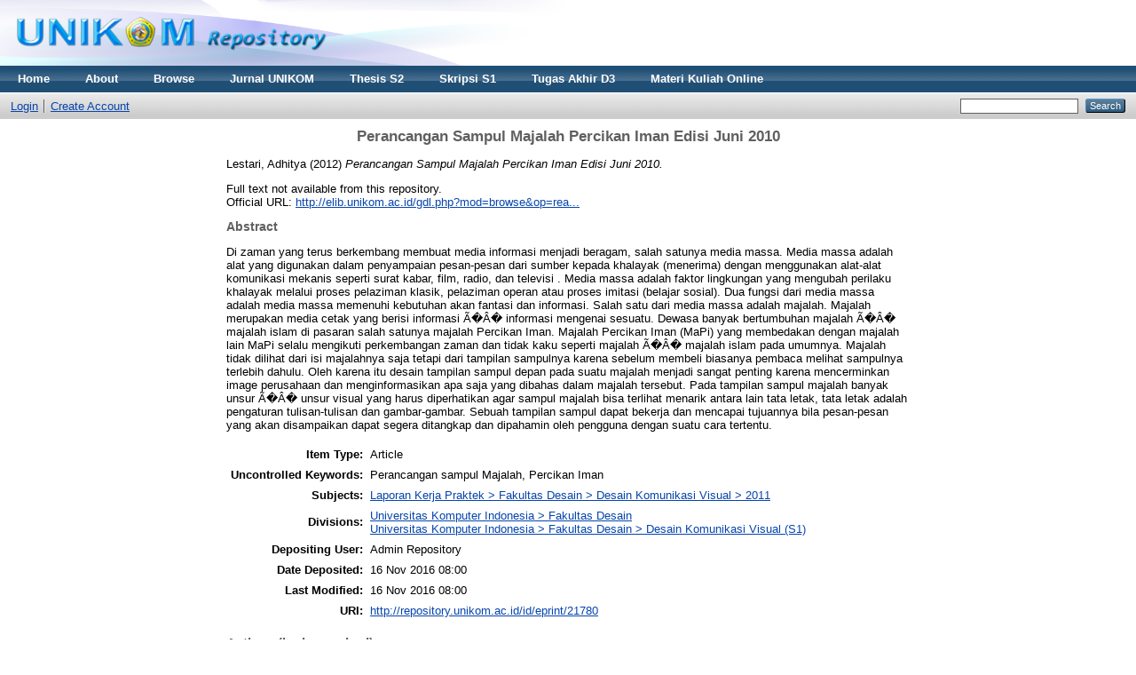

--- FILE ---
content_type: text/html; charset=utf-8
request_url: https://repository.unikom.ac.id/21780/
body_size: 4421
content:
<!DOCTYPE html PUBLIC "-//W3C//DTD XHTML 1.0 Transitional//EN" "http://www.w3.org/TR/xhtml1/DTD/xhtml1-transitional.dtd">
<html xmlns="http://www.w3.org/1999/xhtml">
  <head>
    <meta http-equiv="X-UA-Compatible" content="IE=edge" />
    <title> Perancangan Sampul Majalah Percikan Iman Edisi Juni 2010  - Repository</title>
    <link rel="icon" href="/favicon.ico" type="image/x-icon" />
    <link rel="shortcut icon" href="/favicon.ico" type="image/x-icon" />
    <meta name="google-site-verification" content="FiGXYVL8CSniVW32HkePZZbsUf2PUXydDsr0Vu10QYE" />
    <meta name="viewport" content="width=device-width, initial-scale=1" />  
    <meta name="eprints.eprintid" content="21780" />
<meta name="eprints.rev_number" content="1" />
<meta name="eprints.eprint_status" content="archive" />
<meta name="eprints.userid" content="1" />
<meta name="eprints.dir" content="disk0/00/02/17/80" />
<meta name="eprints.datestamp" content="2016-11-16 08:00:54" />
<meta name="eprints.lastmod" content="2016-11-16 08:00:54" />
<meta name="eprints.status_changed" content="2016-11-16 08:00:54" />
<meta name="eprints.type" content="article" />
<meta name="eprints.metadata_visibility" content="show" />
<meta name="eprints.creators_name" content="Lestari, Adhitya" />
<meta name="eprints.contributors_name" content="Maulina, Rini" />
<meta name="eprints.title" content="Perancangan Sampul Majalah Percikan Iman Edisi Juni 2010" />
<meta name="eprints.ispublished" content="pub" />
<meta name="eprints.subjects" content="UNIK261" />
<meta name="eprints.divisions" content="fd" />
<meta name="eprints.divisions" content="dkv" />
<meta name="eprints.full_text_status" content="none" />
<meta name="eprints.keywords" content="Perancangan sampul Majalah, Percikan Iman" />
<meta name="eprints.abstract" content="Di zaman yang terus berkembang membuat media informasi menjadi beragam, salah satunya media massa. Media massa adalah alat yang digunakan dalam penyampaian pesan-pesan dari sumber kepada khalayak (menerima) dengan menggunakan alat-alat komunikasi mekanis seperti surat kabar, film, radio, dan televisi . Media massa adalah faktor lingkungan yang mengubah perilaku khalayak melalui proses pelaziman klasik, pelaziman operan atau proses imitasi (belajar sosial). Dua fungsi dari media massa adalah media massa memenuhi kebutuhan akan fantasi dan informasi. 

Salah satu dari media massa adalah majalah. Majalah merupakan media cetak yang berisi informasi Ã�Â� informasi mengenai sesuatu. Dewasa banyak bertumbuhan majalah Ã�Â� majalah islam di pasaran salah satunya majalah Percikan Iman. Majalah Percikan Iman (MaPi) yang membedakan dengan majalah lain MaPi selalu mengikuti perkembangan zaman dan tidak kaku seperti majalah Ã�Â� majalah islam pada umumnya. 

Majalah tidak dilihat dari isi majalahnya saja tetapi dari tampilan sampulnya karena sebelum membeli biasanya pembaca melihat sampulnya terlebih dahulu. Oleh karena itu desain tampilan sampul depan pada suatu majalah menjadi sangat penting karena mencerminkan image perusahaan dan menginformasikan apa saja yang dibahas dalam majalah tersebut. Pada tampilan sampul majalah banyak unsur Ã�Â� unsur visual yang harus diperhatikan agar sampul majalah bisa terlihat menarik antara lain tata letak, tata letak adalah pengaturan tulisan-tulisan dan gambar-gambar. Sebuah tampilan sampul dapat bekerja dan mencapai tujuannya bila pesan-pesan yang akan disampaikan dapat segera ditangkap dan dipahamin oleh pengguna dengan suatu cara tertentu." />
<meta name="eprints.date" content="2012-01-18" />
<meta name="eprints.date_type" content="published" />
<meta name="eprints.publisher" content="Universitas Komputer Indonesia" />
<meta name="eprints.refereed" content="TRUE" />
<meta name="eprints.official_url" content="http://elib.unikom.ac.id/gdl.php?mod=browse&amp;op=read&amp;id=jbptunikompp-gdl-adhityales-27365" />
<meta name="eprints.citation" content="  Lestari, Adhitya  (2012) Perancangan Sampul Majalah Percikan Iman Edisi Juni 2010.         " />
<link rel="schema.DC" href="http://purl.org/DC/elements/1.0/" />
<meta name="DC.relation" content="http://repository.unikom.ac.id/21780/" />
<meta name="DC.title" content="Perancangan Sampul Majalah Percikan Iman Edisi Juni 2010" />
<meta name="DC.creator" content="Lestari, Adhitya" />
<meta name="DC.subject" content="2011" />
<meta name="DC.description" content="Di zaman yang terus berkembang membuat media informasi menjadi beragam, salah satunya media massa. Media massa adalah alat yang digunakan dalam penyampaian pesan-pesan dari sumber kepada khalayak (menerima) dengan menggunakan alat-alat komunikasi mekanis seperti surat kabar, film, radio, dan televisi . Media massa adalah faktor lingkungan yang mengubah perilaku khalayak melalui proses pelaziman klasik, pelaziman operan atau proses imitasi (belajar sosial). Dua fungsi dari media massa adalah media massa memenuhi kebutuhan akan fantasi dan informasi. 

Salah satu dari media massa adalah majalah. Majalah merupakan media cetak yang berisi informasi Ã�Â� informasi mengenai sesuatu. Dewasa banyak bertumbuhan majalah Ã�Â� majalah islam di pasaran salah satunya majalah Percikan Iman. Majalah Percikan Iman (MaPi) yang membedakan dengan majalah lain MaPi selalu mengikuti perkembangan zaman dan tidak kaku seperti majalah Ã�Â� majalah islam pada umumnya. 

Majalah tidak dilihat dari isi majalahnya saja tetapi dari tampilan sampulnya karena sebelum membeli biasanya pembaca melihat sampulnya terlebih dahulu. Oleh karena itu desain tampilan sampul depan pada suatu majalah menjadi sangat penting karena mencerminkan image perusahaan dan menginformasikan apa saja yang dibahas dalam majalah tersebut. Pada tampilan sampul majalah banyak unsur Ã�Â� unsur visual yang harus diperhatikan agar sampul majalah bisa terlihat menarik antara lain tata letak, tata letak adalah pengaturan tulisan-tulisan dan gambar-gambar. Sebuah tampilan sampul dapat bekerja dan mencapai tujuannya bila pesan-pesan yang akan disampaikan dapat segera ditangkap dan dipahamin oleh pengguna dengan suatu cara tertentu." />
<meta name="DC.publisher" content="Universitas Komputer Indonesia" />
<meta name="DC.date" content="2012-01-18" />
<meta name="DC.type" content="Article" />
<meta name="DC.type" content="PeerReviewed" />
<meta name="DC.identifier" content="  Lestari, Adhitya  (2012) Perancangan Sampul Majalah Percikan Iman Edisi Juni 2010.         " />
<meta name="DC.relation" content="http://elib.unikom.ac.id/gdl.php?mod=browse&amp;op=read&amp;id=jbptunikompp-gdl-adhityales-27365" />
<link rel="alternate" href="http://repository.unikom.ac.id/cgi/export/eprint/21780/HTML/repository-eprint-21780.html" type="text/html; charset=utf-8" title="HTML Citation" />
<link rel="alternate" href="http://repository.unikom.ac.id/cgi/export/eprint/21780/Text/repository-eprint-21780.txt" type="text/plain; charset=utf-8" title="ASCII Citation" />
<link rel="alternate" href="http://repository.unikom.ac.id/cgi/export/eprint/21780/ContextObject/repository-eprint-21780.xml" type="text/xml; charset=utf-8" title="OpenURL ContextObject" />
<link rel="alternate" href="http://repository.unikom.ac.id/cgi/export/eprint/21780/RDFXML/repository-eprint-21780.rdf" type="application/rdf+xml" title="RDF+XML" />
<link rel="alternate" href="http://repository.unikom.ac.id/cgi/export/eprint/21780/EndNote/repository-eprint-21780.enw" type="text/plain; charset=utf-8" title="EndNote" />
<link rel="alternate" href="http://repository.unikom.ac.id/cgi/export/eprint/21780/BibTeX/repository-eprint-21780.bib" type="text/plain" title="BibTeX" />
<link rel="alternate" href="http://repository.unikom.ac.id/cgi/export/eprint/21780/MODS/repository-eprint-21780.xml" type="text/xml; charset=utf-8" title="MODS" />
<link rel="alternate" href="http://repository.unikom.ac.id/cgi/export/eprint/21780/COinS/repository-eprint-21780.txt" type="text/plain; charset=utf-8" title="OpenURL ContextObject in Span" />
<link rel="alternate" href="http://repository.unikom.ac.id/cgi/export/eprint/21780/RDFNT/repository-eprint-21780.nt" type="text/plain" title="RDF+N-Triples" />
<link rel="alternate" href="http://repository.unikom.ac.id/cgi/export/eprint/21780/DIDL/repository-eprint-21780.xml" type="text/xml; charset=utf-8" title="MPEG-21 DIDL" />
<link rel="alternate" href="http://repository.unikom.ac.id/cgi/export/eprint/21780/XML/repository-eprint-21780.xml" type="application/vnd.eprints.data+xml; charset=utf-8" title="EP3 XML" />
<link rel="alternate" href="http://repository.unikom.ac.id/cgi/export/eprint/21780/JSON/repository-eprint-21780.js" type="application/json; charset=utf-8" title="JSON" />
<link rel="alternate" href="http://repository.unikom.ac.id/cgi/export/eprint/21780/DC/repository-eprint-21780.txt" type="text/plain; charset=utf-8" title="Dublin Core" />
<link rel="alternate" href="http://repository.unikom.ac.id/cgi/export/eprint/21780/Atom/repository-eprint-21780.xml" type="application/atom+xml;charset=utf-8" title="Atom" />
<link rel="alternate" href="http://repository.unikom.ac.id/cgi/export/eprint/21780/RIS/repository-eprint-21780.ris" type="text/plain" title="Reference Manager" />
<link rel="alternate" href="http://repository.unikom.ac.id/cgi/export/eprint/21780/RDFN3/repository-eprint-21780.n3" type="text/n3" title="RDF+N3" />
<link rel="alternate" href="http://repository.unikom.ac.id/cgi/export/eprint/21780/Simple/repository-eprint-21780.txt" type="text/plain; charset=utf-8" title="Simple Metadata" />
<link rel="alternate" href="http://repository.unikom.ac.id/cgi/export/eprint/21780/Refer/repository-eprint-21780.refer" type="text/plain" title="Refer" />
<link rel="alternate" href="http://repository.unikom.ac.id/cgi/export/eprint/21780/METS/repository-eprint-21780.xml" type="text/xml; charset=utf-8" title="METS" />
<link rel="alternate" href="http://repository.unikom.ac.id/cgi/export/eprint/21780/CSV/repository-eprint-21780.csv" type="text/csv; charset=utf-8" title="Multiline CSV" />
<link rel="Top" href="http://repository.unikom.ac.id/" />
    <link rel="Sword" href="https://repository.unikom.ac.id/sword-app/servicedocument" />
    <link rel="SwordDeposit" href="https://repository.unikom.ac.id/id/contents" />
    <link rel="Search" type="text/html" href="http://repository.unikom.ac.id/cgi/search" />
    <link rel="Search" type="application/opensearchdescription+xml" href="http://repository.unikom.ac.id/cgi/opensearchdescription" title="Repository" />
    <script type="text/javascript">
// <![CDATA[
var eprints_http_root = "https:\/\/repository.unikom.ac.id";
var eprints_http_cgiroot = "https:\/\/repository.unikom.ac.id\/cgi";
var eprints_oai_archive_id = "repository.unikom.ac.id";
var eprints_logged_in = false;
// ]]></script>
    <style type="text/css">.ep_logged_in { display: none }</style>
    <link rel="stylesheet" type="text/css" href="/style/auto-3.3.16.css" />
    <script type="text/javascript" src="/javascript/auto-3.3.16.js"><!--padder--></script>
    <!--[if lte IE 6]>
        <link rel="stylesheet" type="text/css" href="/style/ie6.css" />
   <![endif]-->
    <meta name="Generator" content="EPrints 3.3.16" />
    <meta http-equiv="Content-Type" content="text/html; charset=UTF-8" />
    <meta http-equiv="Content-Language" content="en" />
    
    <script>
   (function(i,s,o,g,r,a,m){i['GoogleAnalyticsObject']=r;i[r]=i[r]||function(){
  (i[r].q=i[r].q||[]).push(arguments)},i[r].l=1*new Date();a=s.createElement(o),
  m=s.getElementsByTagName(o)[0];a.async=1;a.src=g;m.parentNode.insertBefore(a,m)
  })(window,document,'script','https://www.google-analytics.com/analytics.js','ga');

  ga('create', 'UA-90234117-1', 'auto');
  ga('send', 'pageview');

</script>
  </head>
  <body>
    
    <div class="ep_tm_header ep_noprint">
      <div class="ep_tm_site_logo">
        <a href="http://repository.unikom.ac.id/" title="Repository">
          <img alt="Repository" src="/images/kepo_header.png" />
        </a>
      </div>
      <ul class="ep_tm_menu">
        <li>
          <a href="http://repository.unikom.ac.id">
            Home
          </a>
        </li>
        <li>
          <a href="http://repository.unikom.ac.id/information.html">
            About
          </a>
        </li>
        <li>
          <a href="http://repository.unikom.ac.id/view/" menu="ep_tm_menu_browse">
            Browse
          </a>
          <ul id="ep_tm_menu_browse" style="display:none;">
            <li>
              <a href="http://repository.unikom.ac.id/view/year/">
                Browse by 
                Year
              </a>
            </li>
            <li>
              <a href="http://repository.unikom.ac.id/view/subjects/">
                Browse by 
                Subject
              </a>
            </li>
            <li>
              <a href="http://repository.unikom.ac.id/view/divisions/">
                Browse by 
                Division
              </a>
            </li>
            <li>
              <a href="http://repository.unikom.ac.id/view/creators/">
                Browse by 
                Author
              </a>
            </li>
          </ul>
        </li>        
        <li>
          <a href="http://repository.unikom.ac.id/view/subjects/UNIK1334.html">
            Jurnal UNIKOM
          </a>
        </li>
        <li>
          <a href="http://repository.unikom.ac.id/view/subjects/UNIK504.html">
            Thesis S2
          </a>
        </li>        
        <li>
          <a href="http://repository.unikom.ac.id/view/subjects/UNIK1.html">
            Skripsi S1
          </a>
        </li>        
        <li>
          <a href="http://repository.unikom.ac.id/view/subjects/UNIK167.html">
            Tugas Akhir D3
          </a>
        </li>        
        <li>
          <a href="http://repository.unikom.ac.id/view/subjects/kuliahonline.html">
            Materi Kuliah Online
          </a>
        </li>        
      </ul>
      <table class="ep_tm_searchbar">
        <tr>
          <td align="left">
            <ul class="ep_tm_key_tools" id="ep_tm_menu_tools"><li><a href="http://repository.unikom.ac.id/cgi/users/home">Login</a></li><li><a href="/cgi/register">Create Account</a></li></ul>
          </td>
          <td align="right" style="white-space: nowrap">
            
            <form method="get" accept-charset="utf-8" action="http://repository.unikom.ac.id/cgi/search" style="display:inline">
              <input class="ep_tm_searchbarbox" size="20" type="text" name="q" />
              <input class="ep_tm_searchbarbutton" value="Search" type="submit" name="_action_search" />
              <input type="hidden" name="_action_search" value="Search" />
              <input type="hidden" name="_order" value="bytitle" />
              <input type="hidden" name="basic_srchtype" value="ALL" />
              <input type="hidden" name="_satisfyall" value="ALL" />
            </form>
          </td>
        </tr>
      </table>
    </div>
    <div>
      <div class="ep_tm_page_content">
        <h1 class="ep_tm_pagetitle">
          

Perancangan Sampul Majalah Percikan Iman Edisi Juni 2010


        </h1>
        <div class="ep_summary_content"><div class="ep_summary_content_left"></div><div class="ep_summary_content_right"></div><div class="ep_summary_content_top"></div><div class="ep_summary_content_main">

  <p style="margin-bottom: 1em">
    


    <span class="person_name">Lestari, Adhitya</span>
  

(2012)

<em>Perancangan Sampul Majalah Percikan Iman Edisi Juni 2010.</em>


    
    
    
  


  



  </p>

  

  

    
      Full text not available from this repository.
      
    
  
    

  

  
    <div style="margin-bottom: 1em">
      Official URL: <a href="http://elib.unikom.ac.id/gdl.php?mod=browse&amp;op=read&amp;id=jbptunikompp-gdl-adhityales-27365">http://elib.unikom.ac.id/gdl.php?mod=browse&amp;op=rea...</a>
    </div>
  

  
    <h2>Abstract</h2>
    <p style="text-align: left; margin: 1em auto 0em auto">Di zaman yang terus berkembang membuat media informasi menjadi beragam, salah satunya media massa. Media massa adalah alat yang digunakan dalam penyampaian pesan-pesan dari sumber kepada khalayak (menerima) dengan menggunakan alat-alat komunikasi mekanis seperti surat kabar, film, radio, dan televisi . Media massa adalah faktor lingkungan yang mengubah perilaku khalayak melalui proses pelaziman klasik, pelaziman operan atau proses imitasi (belajar sosial). Dua fungsi dari media massa adalah media massa memenuhi kebutuhan akan fantasi dan informasi. 

Salah satu dari media massa adalah majalah. Majalah merupakan media cetak yang berisi informasi Ã�Â� informasi mengenai sesuatu. Dewasa banyak bertumbuhan majalah Ã�Â� majalah islam di pasaran salah satunya majalah Percikan Iman. Majalah Percikan Iman (MaPi) yang membedakan dengan majalah lain MaPi selalu mengikuti perkembangan zaman dan tidak kaku seperti majalah Ã�Â� majalah islam pada umumnya. 

Majalah tidak dilihat dari isi majalahnya saja tetapi dari tampilan sampulnya karena sebelum membeli biasanya pembaca melihat sampulnya terlebih dahulu. Oleh karena itu desain tampilan sampul depan pada suatu majalah menjadi sangat penting karena mencerminkan image perusahaan dan menginformasikan apa saja yang dibahas dalam majalah tersebut. Pada tampilan sampul majalah banyak unsur Ã�Â� unsur visual yang harus diperhatikan agar sampul majalah bisa terlihat menarik antara lain tata letak, tata letak adalah pengaturan tulisan-tulisan dan gambar-gambar. Sebuah tampilan sampul dapat bekerja dan mencapai tujuannya bila pesan-pesan yang akan disampaikan dapat segera ditangkap dan dipahamin oleh pengguna dengan suatu cara tertentu.</p>
  

  <table style="margin-bottom: 1em; margin-top: 1em;" cellpadding="3">
    <tr>
      <th align="right">Item Type:</th>
      <td>
        Article
        
        
        
      </td>
    </tr>
    
    
      
    
      
    
      
        <tr>
          <th align="right">Uncontrolled Keywords:</th>
          <td valign="top">Perancangan sampul Majalah, Percikan Iman</td>
        </tr>
      
    
      
        <tr>
          <th align="right">Subjects:</th>
          <td valign="top"><a href="http://repository.unikom.ac.id/view/subjects/UNIK261.html">Laporan Kerja Praktek &gt; Fakultas Desain &gt; Desain Komunikasi Visual &gt; 2011</a></td>
        </tr>
      
    
      
        <tr>
          <th align="right">Divisions:</th>
          <td valign="top"><a href="http://repository.unikom.ac.id/view/divisions/fd/">Universitas Komputer Indonesia &gt; Fakultas Desain</a><br /><a href="http://repository.unikom.ac.id/view/divisions/dkv/">Universitas Komputer Indonesia &gt; Fakultas Desain &gt; Desain Komunikasi Visual (S1)</a></td>
        </tr>
      
    
      
    
      
        <tr>
          <th align="right">Depositing User:</th>
          <td valign="top">

<span class="ep_name_citation"><span class="person_name">Admin Repository</span></span>

</td>
        </tr>
      
    
      
        <tr>
          <th align="right">Date Deposited:</th>
          <td valign="top">16 Nov 2016 08:00</td>
        </tr>
      
    
      
        <tr>
          <th align="right">Last Modified:</th>
          <td valign="top">16 Nov 2016 08:00</td>
        </tr>
      
    
    <tr>
      <th align="right">URI:</th>
      <td valign="top"><a href="http://repository.unikom.ac.id/id/eprint/21780">http://repository.unikom.ac.id/id/eprint/21780</a></td>
    </tr>
  </table>

  
  

  
    <h3>Actions (login required)</h3>
    <table class="ep_summary_page_actions">
    
      <tr>
        <td><a href="/cgi/users/home?screen=EPrint%3A%3AView&amp;eprintid=21780"><img src="/style/images/action_view.png" title="View Item" alt="View Item" class="ep_form_action_icon" /></a></td>
        <td>View Item</td>
      </tr>
    
    </table>
  

</div><div class="ep_summary_content_bottom"></div><div class="ep_summary_content_after"></div></div>
      </div>
    </div>
    <div class="ep_tm_footer ep_noprint">
      <div class="ep_tm_eprints_logo">
        <a href="http://eprints.org/software/">
          <img alt="EPrints Logo" src="/images/eprintslogo.gif" />
        </a>
      </div>
      <div>Repository is powered by <em><a href="http://eprints.org/software/">EPrints 3</a></em> which is developed by the <a href="http://www.ecs.soton.ac.uk/">School of Electronics and Computer Science</a> at the University of Southampton. <a href="http://repository.unikom.ac.id/eprints/">More information and software credits</a>.</div>
    </div>
  </body>
</html>